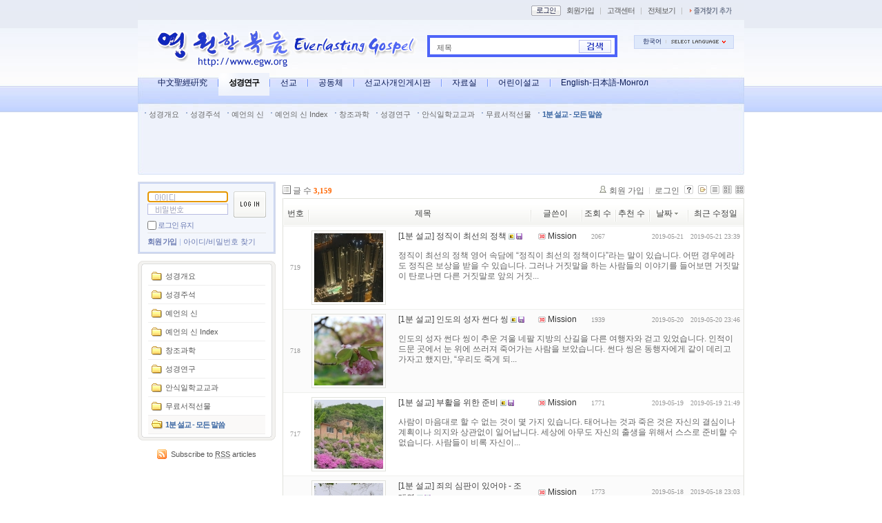

--- FILE ---
content_type: text/html; charset=UTF-8
request_url: http://www.egw.org/zboard/?amp;mid=EveryWord&amp;act=dispCommunicationMessages&mid=EveryWord&page=123&listStyle=webzine&sort_index=regdate&order_type=desc&ckattempt=1
body_size: 11085
content:
<!DOCTYPE html PUBLIC "-//W3C//DTD XHTML 1.0 Transitional//EN" "http://www.w3.org/TR/xhtml1/DTD/xhtml1-transitional.dtd">
<html lang="ko" xml:lang="ko" xmlns="http://www.w3.org/1999/xhtml">
<head>
    <meta http-equiv="Content-Type" content="text/html; charset=UTF-8" />
    <meta name="Generator" content="XpressEngine 1.4.1.1" />
    <meta name="module" content="board" />
    <meta name="module_skin" content="xe_board" />
    <meta name="layout" content="Webmini 사이트 레이아웃 (webmini_sub2)" />
        <meta name="layout_maker" content="backzzanggu (http://www.webmini.net)" />
        <meta http-equiv="imagetoolbar" content="no" />
    <title>1분 설교 - 모든 말씀</title>
    <link rel="stylesheet" href="./common/css/default.css" type="text/css" charset="UTF-8" media="all" />
    <link rel="stylesheet" href="./common/css/button.css" type="text/css" charset="UTF-8" media="all" />
    <link rel="stylesheet" href="./common/js/plugins/ui/jquery-ui.css" type="text/css" charset="UTF-8" media="all" />
    <link rel="stylesheet" href="./modules/board/skins/xe_board/css/common.css" type="text/css" charset="UTF-8" media="all" />
    <link rel="stylesheet" href="./modules/board/skins/xe_board/css/white.css" type="text/css" charset="UTF-8" media="all" />
    <link rel="stylesheet" href="./layouts/webmini_sub2/css/default.css" type="text/css" charset="UTF-8" media="all" />
    <link rel="stylesheet" href="./modules/editor/styles/default/style.css" type="text/css" charset="UTF-8" media="all" />
    <link rel="stylesheet" href="./widgets/login_info/skins/webmini2/css/default.css" type="text/css" charset="UTF-8" media="all" />
    <script type="text/javascript" src="./common/js/jquery.js"></script>
    <script type="text/javascript" src="./common/js/x.js"></script>
    <script type="text/javascript" src="./common/js/common.js"></script>
    <script type="text/javascript" src="./common/js/js_app.js"></script>
    <script type="text/javascript" src="./common/js/xml_handler.js"></script>
    <script type="text/javascript" src="./common/js/xml_js_filter.js"></script>
    <script type="text/javascript" src="./addons/captcha/captcha.min.js"></script>
    <script type="text/javascript" src="./files/cache/js_filter_compiled/f1b795cf070ced104770c82705341a6e.ko.compiled.js"></script>
    <script type="text/javascript" src="./modules/board/tpl/js/board.js"></script>
    <script type="text/javascript" src="./files/cache/js_filter_compiled/fbac68c4ba73eeb50a1427f0ce7bcd86.ko.compiled.js"></script>
    <script type="text/javascript" src="./files/cache/js_filter_compiled/47a16c0a864e68ee7fce32005fbce517.ko.compiled.js"></script>
    <script type="text/javascript" src="./addons/autolink/autolink.js"></script>
    <script type="text/javascript" src="./common/js/plugins/ui/jquery-ui.packed.js"></script>
    <script type="text/javascript" src="./common/js/plugins/ui/jquery.ui.datepicker-ko.js"></script>
    <script type="text/javascript" src="./addons/resize_image/js/resize_image.min.js"></script>
    <script type="text/javascript" src="./layouts/webmini_sub2/js/webmini.js"></script>
    <script type="text/javascript" src="./files/cache/js_filter_compiled/1d714c44d6ef2906ac4bf9bc95c8dfa0.ko.compiled.js"></script>
    <script type="text/javascript" src="./files/cache/js_filter_compiled/ec8e216fb68da7575bf59a3167ab51f9.ko.compiled.js"></script>
    <script type="text/javascript" src="./widgets/login_info/skins/webmini2/js/login.js"></script>

    <script type="text/javascript">//<![CDATA[
        var current_url = "http://www.egw.org/zboard/?amp;mid=EveryWord&amp;act=dispCommunicationMessages&mid=EveryWord&page=123&listStyle=webzine&sort_index=regdate&order_type=desc&ckattempt=1";
        var request_uri = "http://www.egw.org/zboard/";
        var current_mid = "EveryWord";
        var waiting_message = "서버에 요청중입니다. 잠시만 기다려주세요.";
        var ssl_actions = new Array();
        var default_url = "http://www.egw.org/zboard";
                        
    //]]></script>

    
<script type="text/javascript"> var captchaTargetAct = new Array("procBoardInsertDocument","procBoardInsertComment","procIssuetrackerInsertIssue","procIssuetrackerInsertHistory","procTextyleInsertComment"); </script>

<meta name="robots" content="index,follow" />

    <link rel="EditURI" type="application/rsd+xml" title="RSD" href="http://www.egw.org/zboard/EveryWord/api" />
<style type="text/css">
    body { background:#FFFFFF url(http://www.egw.org/zboard/http://www.egw.org/zboard/files/attach/images/3940/bg2.gif) repeat-x center top; }
</style>
</head>
<body>
    <!-- Header -->
        <!-- Header END -->
    <!-- Content -->
    ﻿<!-- js 파일 import -->

<!-- 레이아웃과 연동될 css 파일 import -->



<div id="bodyWrap">
	<div id="header">
		<h1><a href="http://www.egw.org"><img src="http://www.egw.org/zboard/files/attach/images/3940/egw6.gif" alt="webmini" border="0" class="iePngFix" /></a></h1>

		<div id="mini_gnb">
			<ul>
								<li><a href="http://www.egw.org/zboard/?amp;mid=EveryWord&amp;amp;act=dispCommunicationMessages&amp;mid=EveryWord&amp;page=123&amp;listStyle=webzine&amp;sort_index=regdate&amp;order_type=desc&amp;ckattempt=1&amp;act=dispMemberLoginForm"><img src="/zboard/layouts/webmini_sub2/images/default/btn_mini_login.gif" alt="로그인" title="로그인" class="bul" /></a></li>
												<li><a href="http://www.egw.org/zboard/?amp;mid=EveryWord&amp;amp;act=dispCommunicationMessages&amp;mid=EveryWord&amp;page=123&amp;listStyle=webzine&amp;sort_index=regdate&amp;order_type=desc&amp;ckattempt=1&amp;act=dispMemberSignUpForm" title="회원가입">회원가입</a></li>
				                <li class="bar">|</li>
				<li><a href="/customer" title="고객센터">고객센터</a></li>
                <li class="bar">|</li>
				<li><a href="/sitemap" title="전체보기">전체보기</a></li>
                <li class="bar">|</li>
				<li><a href="javascript:bookmarksite('영원한 복음', 'http://www.egw.org')"><img src="/zboard/layouts/webmini_sub2/images/default/bookmark.gif" alt="즐겨찾기 추가" title="즐겨찾기 추가" class="bul" /></a></li>
			</ul>

            <!-- 미니메뉴 -->
            <div id="minimenu1" onmouseover="divDisplay('1','true')" onmouseout="divDisplay('1','false')">
                <ul>
                    <li><a href="http://www.egw.org/zboard/?amp;mid=EveryWord&amp;amp;act=dispCommunicationMessages&amp;mid=EveryWord&amp;page=123&amp;listStyle=webzine&amp;sort_index=regdate&amp;order_type=desc&amp;ckattempt=1&amp;act=dispMemberInfo">회원정보</a></li>
                    <li><a href="http://www.egw.org/zboard/?amp;mid=EveryWord&amp;amp;act=dispCommunicationMessages&amp;mid=EveryWord&amp;page=123&amp;listStyle=webzine&amp;sort_index=regdate&amp;order_type=desc&amp;ckattempt=1&amp;act=dispMemberScrappedDocument">스크랩보기</a></li>
                    <li><a href="http://www.egw.org/zboard/?amp;mid=EveryWord&amp;amp;act=dispCommunicationMessages&amp;mid=EveryWord&amp;page=123&amp;listStyle=webzine&amp;sort_index=regdate&amp;order_type=desc&amp;ckattempt=1&amp;act=dispMemberSavedDocument">저장함</a></li>
                    <li><a href="http://www.egw.org/zboard/?amp;mid=EveryWord&amp;amp;act=dispCommunicationMessages&amp;mid=EveryWord&amp;page=123&amp;listStyle=webzine&amp;sort_index=regdate&amp;order_type=desc&amp;ckattempt=1&amp;act=dispMemberOwnDocument">작성글보기</a></li>
                    <li><a href="http://www.egw.org/zboard/?amp;mid=EveryWord&amp;amp;act=dispCommunicationMessages&amp;mid=EveryWord&amp;page=123&amp;listStyle=webzine&amp;sort_index=regdate&amp;order_type=desc&amp;ckattempt=1&amp;act=dispCommunicationFriend">친구보기</a></li>
                    <li><a href="http://www.egw.org/zboard/?amp;mid=EveryWord&amp;amp;act=dispCommunicationMessages&amp;mid=EveryWord&amp;page=123&amp;listStyle=webzine&amp;sort_index=regdate&amp;order_type=desc&amp;ckattempt=1&amp;act=dispCommunicationMessages">쪽지함</a></li>
                </ul>
            </div>
		</div>

		<div id="language">
			<strong title="ko">한국어</strong> <a href="#selectLang" onclick="showHide('selectLang');return false;"><img src="/zboard/layouts/webmini_sub2/images/default/buttonLang.gif" alt="Select Language" width="87" height="15" /></a>
			<ul id="selectLang">
								<li><a href="#" onclick="doChangeLangType('en');return false;">English</a></li>
								<li><a href="#" onclick="doChangeLangType('zh-CN');return false;">中文(中国)</a></li>
								<li><a href="#" onclick="doChangeLangType('jp');return false;">日本語</a></li>
								<li><a href="#" onclick="doChangeLangType('ru');return false;">Русский</a></li>
								<li><a href="#" onclick="doChangeLangType('zh-TW');return false;">中文(臺灣)</a></li>
								<li><a href="#" onclick="doChangeLangType('mn');return false;">Mongolian</a></li>
							</ul>
		</div>

		<!--GNB-->
		<ul id="gnb">
			<!-- main_menu 1차 시작 -->
						
			<li ><a href="/zboard/Chinese"  title="中文聖經硏究">中文聖經硏究</a></li>

												
			<li class="on"><a href="/zboard/BibleStudy1"  title="성경연구">성경연구</a></li>

						
			<li ><a href="/zboard/missionary2"  title="선교">선교</a></li>

						
			<li ><a href="/zboard/freeforum2"  title="공동체">공동체</a></li>

						
			<li ><a href="/zboard/Personal"  title="선교사개인게시판">선교사개인게시판</a></li>

						
			<li ><a href="/zboard/PDS"  title="자료실">자료실</a></li>

						
			<li ><a href="/zboard/children"  title="어린이설교">어린이설교</a></li>

						
			<li ><a href="/zboard/Japanese"  title="English-日本語-Монгол">English-日本語-Монгол</a></li>

						<!-- main_menu 1차 끝 -->
		</ul>
		

		<!--GNB2-->
		<ul id="gnb2">
			<!-- main_menu 2차 시작 -->
												<li >
			<a href="/zboard/introduction1"  title="성경개요">성경개요</a>
			</li>
																		<li >
			<a href="/zboard/BibleStudy1"  title="성경주석">성경주석</a>
			</li>
																		<li >
			<a href="/zboard/BibleStudy2"  title="예언의 신">예언의 신</a>
			</li>
																		<li >
			<a href="/zboard/BibleStudy3"  title="예언의 신 Index">예언의 신 Index</a>
			</li>
																		<li >
			<a href="/zboard/Creation"  title="창조과학">창조과학</a>
			</li>
																		<li >
			<a href="/zboard/study" onclick="window.open(this.href);return false;" title="성경연구">성경연구</a>
			</li>
																		<li >
			<a href="/zboard/SSLessons"  title="안식일학교교과">안식일학교교과</a>
			</li>
																		<li >
			<a href="/zboard/books"  title="무료서적선물">무료서적선물</a>
			</li>
																		<li 			class="on">
			<a href="/zboard/EveryWord"  title="1분 설교 - 모든 말씀">1분 설교 - 모든 말씀</a>
			</li>
											</ul>
		

		<form action="http://www.egw.org/zboard/" method="post" id="isSearch">
		<input type="hidden" name="mid" value="EveryWord" />
		<input type="hidden" name="act" value="IS" />

		<input name="search_target" type="radio" value="title" id="search_target" class="searchOrder" checked="checked" title="search option" />
		<label for="search_target" class="checked" id="search_target_label" onclick="showHide('selectOrder'); return false">제목</label>
		<ul id="selectOrder">
			<li>
			<input type="radio" name="search_target" value="title" id="search_target1" />
			<label for="search_target1" onclick="chkIsKind(1, '제목'); return false;" onmouseover="this.className='on'" onmouseout="this.style.background='none'">제목</label>
			</li>
			<li>
			<input type="radio" name="search_target" value="content" id="search_target2" />
			<label for="search_target2" onclick="chkIsKind(2, '내용'); return false;" onmouseover="this.className='on'" onmouseout="this.style.background='none'">내용</label>
			</li>
			<li>
			<input type="radio" name="search_target" value="title_content" id="search_target3" />
			<label for="search_target3" onclick="chkIsKind(3, '제목+내용'); return false;" onmouseover="this.className='on'" onmouseout="this.style.background='none'">제목+내용</label>
			</li>
			<li>
			<input type="radio" name="search_target" value="comment" id="search_target4" />
			<label for="search_target4" onclick="chkIsKind(4, '댓글'); return false;" onmouseover="this.className='on'" onmouseout="this.style.background='none'">댓글</label>
			</li>
			<li>
			<input type="radio" name="search_target" value="tag" id="search_target5" />
			<label for="search_target5" onclick="chkIsKind(5, '태그'); return false;" onmouseover="this.className='on'" onmouseout="this.style.background='none'">태그</label>
			</li>
		</ul>
		<input name="is_keyword" type="text" class="inputText" title="keyword" />
		<input type="image" src="/zboard/layouts/webmini_sub2/images/default/buttonSearch.gif" alt="검색" title="검색" class="submit" />
		</form>
	</div>
	<div id="contentBody">
		<div id="columnLeft">

			<!-- 로그인 위젯 -->
			<div style="overflow:hidden;"><div style="*zoom:1;padding:0px 0px 0px 0px !important; padding:none !important;">

<script type="text/javascript">
    var keep_signed_msg = "브라우저를 닫더라도 로그인이 계속 유지될 수 있습니다.\n\n로그인 유지 기능을 사용할 경우 다음 접속부터는 로그인을 하실 필요가 없습니다.\n\n단, 게임방, 학교 등 공공장소에서 이용 시 개인정보가 유출될 수 있으니 꼭 로그아웃을 해주세요.";
    xAddEventListener(window, "load", function(){ doFocusUserId("fo_login_widget"); });
</script>

<fieldset id="login" class="login_default">
<legend>로그인</legend>
<form action="./" method="get" onsubmit="return procFilter(this, widget_login)" id="fo_login_widget">

    <div class="idpwWrap">
        <div class="idpw">
            <input name="user_id" type="text" title="user id" onkeydown="clrImg(this)" onmousedown="clrImg(this)" style="background:#fff url(zboard/widgets/login_info/skins/webmini/images/default/login_id.gif) no-repeat 10px 3px;" />
            <input name="password" type="password" title="password" onkeydown="clrImg(this)" onmousedown="clrImg(this)" style="background:#fff url(zboard/widgets/login_info/skins/webmini/images/default/login_pass.gif) no-repeat 10px 3px;" />
        </div>
        <input type="image" src="/zboard/widgets/login_info/skins/webmini2/images/default/buttonLogin.gif" alt="login" title="login" class="login" />
    </div>
    <p class="save">
        <input type="checkbox" name="keep_signed" id="keepid" value="Y" onclick="return confirm(keep_signed_msg);" />
        <label for="keepid" title="로그인 유지" >로그인 유지</label>


            </p>
    <ul class="help">
        <li class="first-child"><a href="http://www.egw.org/zboard/?amp;mid=EveryWord&amp;amp;act=dispCommunicationMessages&amp;mid=EveryWord&amp;page=123&amp;listStyle=webzine&amp;sort_index=regdate&amp;order_type=desc&amp;ckattempt=1&amp;act=dispMemberSignUpForm" title="회원 가입">회원 가입</a></li>
        <li><a href="http://www.egw.org/zboard/?amp;mid=EveryWord&amp;amp;act=dispCommunicationMessages&amp;mid=EveryWord&amp;page=123&amp;listStyle=webzine&amp;sort_index=regdate&amp;order_type=desc&amp;ckattempt=1&amp;act=dispMemberFindAccount" title="아이디/비밀번호 찾기">아이디/비밀번호 찾기</a></li>
    </ul>
</form> 
</fieldset>

<!-- OpenID -->

<script type="text/javascript">
  xAddEventListener(window, "load", function(){ doFocusUserId("fo_login_widget"); });
</script>
</div></div>

			<!-- 왼쪽 2차 메뉴 -->
			<img src="/zboard/layouts/webmini_sub2/images/blank.gif" alt="" class="mask" />
						<div id="lnbWrap">
				<img src="/zboard/layouts/webmini_sub2/images/default/lnb_bg_t.gif" alt="" />
				<ol id="lnb">
															<li ><a href="/zboard/introduction1"  title="성경개요">성경개요</a>

					<!-- main_menu 3차 시작 -->
										</li>
															<li ><a href="/zboard/BibleStudy1"  title="성경주석">성경주석</a>

					<!-- main_menu 3차 시작 -->
										</li>
															<li ><a href="/zboard/BibleStudy2"  title="예언의 신">예언의 신</a>

					<!-- main_menu 3차 시작 -->
										</li>
															<li ><a href="/zboard/BibleStudy3"  title="예언의 신 Index">예언의 신 Index</a>

					<!-- main_menu 3차 시작 -->
										</li>
															<li ><a href="/zboard/Creation"  title="창조과학">창조과학</a>

					<!-- main_menu 3차 시작 -->
										</li>
															<li ><a href="/zboard/study" onclick="window.open(this.href);return false;" title="성경연구">성경연구</a>

					<!-- main_menu 3차 시작 -->
										</li>
															<li ><a href="/zboard/SSLessons"  title="안식일학교교과">안식일학교교과</a>

					<!-- main_menu 3차 시작 -->
										</li>
															<li ><a href="/zboard/books"  title="무료서적선물">무료서적선물</a>

					<!-- main_menu 3차 시작 -->
										</li>
															<li 					class="on"><a href="/zboard/EveryWord"  title="1분 설교 - 모든 말씀">1분 설교 - 모든 말씀</a>

					<!-- main_menu 3차 시작 -->
										</li>
														</ol>
				<img src="/zboard/layouts/webmini_sub2/images/default/lnb_bg_b.gif" alt="" />
			</div>
			
			<!-- RSS 아이콘 -->
			<div id="rsswrap">
				<a href="/rss" class="rss_icon">
				Subscribe to <abbr title="Really Simple Syndication">RSS</abbr> articles
				</a>
			</div>

		</div>
		<div id="columnRight">
			<!-- 컨텐츠 시작 -->
			
    
        
         
        
            
                        
                
    
    
<!-- 스킨의 제목/간단한 설명 출력 -->
    
<!-- 스킨의 상세 설명 -->
    
<!-- 게시판 정보 -->
    <div class="boardInformation">

        <!-- 게시물 수 -->
                <div class="articleNum">글 수 <strong>3,159</strong></div>
        
        <!-- 로그인 정보 -->
        <ul class="accountNavigation">

                    <li class="join"><a href="http://www.egw.org/zboard/?amp;mid=EveryWord&amp;amp;act=dispCommunicationMessages&amp;mid=EveryWord&amp;page=123&amp;listStyle=webzine&amp;sort_index=regdate&amp;order_type=desc&amp;ckattempt=1&amp;act=dispMemberSignUpForm">회원 가입</a></li>
            <li class="loginAndLogout"><a href="http://www.egw.org/zboard/?amp;mid=EveryWord&amp;amp;act=dispCommunicationMessages&amp;mid=EveryWord&amp;page=123&amp;listStyle=webzine&amp;sort_index=regdate&amp;order_type=desc&amp;ckattempt=1&amp;act=dispMemberLoginForm">로그인</a></li>
        
        
            <li class="skin_info"><a href="http://www.egw.org/zboard/?module=module&amp;act=dispModuleSkinInfo&amp;selected_module=board&amp;skin=xe_board" onclick="popopen(this.href,'skinInfo'); return false;"><img src="/zboard/modules/board/skins/xe_board/images/white/buttonHelp.gif" alt="Skin Info" width="13" height="13"/></a></li>

            <li class="tag_info"><a href="http://www.egw.org/zboard/?amp;mid=EveryWord&amp;amp;act=dispCommunicationMessages&amp;mid=EveryWord&amp;page=123&amp;listStyle=webzine&amp;sort_index=regdate&amp;order_type=desc&amp;ckattempt=1&amp;act=dispBoardTagList"><img src="/zboard/modules/board/skins/xe_board/images/white/iconAllTags.gif" alt="Tag list" width="13" height="13"/></a></li>

                        <li class="listType"><a href="http://www.egw.org/zboard/?amp;mid=EveryWord&amp;amp;act=dispCommunicationMessages&amp;mid=EveryWord&amp;page=123&amp;listStyle=list&amp;sort_index=regdate&amp;order_type=desc&amp;ckattempt=1"><img src="/zboard/modules/board/skins/xe_board/images/white/typeList.gif" border="0" width="13" height="13" alt="List" /></a></li>
            <li class="listType"><a href="http://www.egw.org/zboard/?amp;mid=EveryWord&amp;amp;act=dispCommunicationMessages&amp;mid=EveryWord&amp;page=123&amp;listStyle=webzine&amp;sort_index=regdate&amp;order_type=desc&amp;ckattempt=1"><img src="/zboard/modules/board/skins/xe_board/images/white/typeWebzine.gif" border="0" width="13" height="13" alt="Webzine" /></a></li>
            <li class="listType"><a href="http://www.egw.org/zboard/?amp;mid=EveryWord&amp;amp;act=dispCommunicationMessages&amp;mid=EveryWord&amp;page=123&amp;listStyle=gallery&amp;sort_index=regdate&amp;order_type=desc&amp;ckattempt=1"><img src="/zboard/modules/board/skins/xe_board/images/white/typeGallery.gif" border="0" width="13" height="13" alt="Gallery" /></a></li>
                    </ul>

    </div>


    
            <!-- 목록 출력 -->
    <form action="./" method="get">
                                
        <table cellspacing="0" summary="" class="boardList">
                <thead>
                        <tr>
                <th scope="col" class="num no_line"><div>번호</div></th>
                
                <th scope="col" colspan="2" class="title"><div>

                                        제목                                    </div></th>
                <th class="author" scope="col"><div>글쓴이</div></th>
                <th class="reading" scope="col"><div><a href="http://www.egw.org/zboard/?amp;mid=EveryWord&amp;amp;act=dispCommunicationMessages&amp;mid=EveryWord&amp;page=123&amp;listStyle=webzine&amp;sort_index=readed_count&amp;order_type=asc&amp;ckattempt=1">조회 수</a></div></th>
                <th class="recommend" scope="col"><div><a href="http://www.egw.org/zboard/?amp;mid=EveryWord&amp;amp;act=dispCommunicationMessages&amp;mid=EveryWord&amp;page=123&amp;listStyle=webzine&amp;sort_index=voted_count&amp;order_type=asc&amp;ckattempt=1">추천 수</a></div></th>
                <th scope="col" class="date"><div><a href="http://www.egw.org/zboard/?amp;mid=EveryWord&amp;amp;act=dispCommunicationMessages&amp;mid=EveryWord&amp;page=123&amp;listStyle=webzine&amp;sort_index=regdate&amp;order_type=asc&amp;ckattempt=1">날짜<img src="/zboard/modules/board/skins/xe_board/images/common/buttonDescending.gif" alt="" width="5" height="3" class="sort" /></a></div></th>
                <th scope="col" class="date"><div><a href="http://www.egw.org/zboard/?amp;mid=EveryWord&amp;amp;act=dispCommunicationMessages&amp;mid=EveryWord&amp;page=123&amp;listStyle=webzine&amp;sort_index=last_update&amp;order_type=asc&amp;ckattempt=1">최근 수정일</a></div></th>            </tr>
        </thead>
        
        <tbody>

                    
                            <tr class="bg1">

                    <td rowspan="2" class="num">719</td>
                    
                                        <td rowspan="2" class="thumb"><a href="http://www.egw.org/zboard/?amp;mid=EveryWord&amp;amp;act=dispCommunicationMessages&amp;mid=EveryWord&amp;page=123&amp;listStyle=webzine&amp;sort_index=regdate&amp;order_type=desc&amp;ckattempt=1&amp;document_srl=342810"><img src="http://www.egw.org/zboard/files/cache/thumbnails/810/342/100x100.crop.jpg" border="0" alt="" /></a></td>
                    <td class="webzineTitle">
                                            
                        <a href="http://www.egw.org/zboard/?amp;mid=EveryWord&amp;amp;act=dispCommunicationMessages&amp;mid=EveryWord&amp;page=123&amp;listStyle=webzine&amp;sort_index=regdate&amp;order_type=desc&amp;ckattempt=1&amp;document_srl=342810">[1분 설교] 정직이 최선의 정책</a>
                        
                        
                                                <img src="http://www.egw.org/zboard/modules/document/tpl/icons/image.gif" alt="image" title="image" style="margin-right:2px;" /><img src="http://www.egw.org/zboard/modules/document/tpl/icons/file.gif" alt="file" title="file" style="margin-right:2px;" />                    </td>
                    <td class="author"><div class="member_118"><img src="http://www.egw.org/zboard/modules/point/icons/default/30.gif" alt="[레벨:30]" title="포인트:91908point, 레벨:30/30" style="vertical-align:middle; margin-right:3px;" />Mission</div></td>                    <td class="reading">2067</td>                    <td class="recommend">&nbsp;</td>                    <td class="date">2019-05-21</td>                    <td class="date">2019-05-21 23:39</td>                </tr>
                                                                                                                                <tr class="bg1">
                    <td colspan="6" class="summary">
                                                <a href="http://www.egw.org/zboard/?amp;mid=EveryWord&amp;amp;act=dispCommunicationMessages&amp;mid=EveryWord&amp;page=123&amp;listStyle=webzine&amp;sort_index=regdate&amp;order_type=desc&amp;ckattempt=1&amp;document_srl=342810">정직이 최선의 정책
영어 속담에 “정직이 최선의 정책이다”라는 말이 있습니다. 어떤 경우에라도 정직은 보상을 받을 수 있습니다. 그러나 거짓말을 하는 사람들의 이야기를 들어보면 거짓말이 탄로나면 다른 거짓말로 앞의 거짓...</a>
                                                &nbsp;
                    </td>
                </tr>
                            <tr class="bg2">

                    <td rowspan="2" class="num">718</td>
                    
                                        <td rowspan="2" class="thumb"><a href="http://www.egw.org/zboard/?amp;mid=EveryWord&amp;amp;act=dispCommunicationMessages&amp;mid=EveryWord&amp;page=123&amp;listStyle=webzine&amp;sort_index=regdate&amp;order_type=desc&amp;ckattempt=1&amp;document_srl=342792"><img src="http://www.egw.org/zboard/files/cache/thumbnails/792/342/100x100.crop.jpg" border="0" alt="" /></a></td>
                    <td class="webzineTitle">
                                            
                        <a href="http://www.egw.org/zboard/?amp;mid=EveryWord&amp;amp;act=dispCommunicationMessages&amp;mid=EveryWord&amp;page=123&amp;listStyle=webzine&amp;sort_index=regdate&amp;order_type=desc&amp;ckattempt=1&amp;document_srl=342792">[1분 설교] 인도의 성자 썬다 씽</a>
                        
                        
                                                <img src="http://www.egw.org/zboard/modules/document/tpl/icons/image.gif" alt="image" title="image" style="margin-right:2px;" /><img src="http://www.egw.org/zboard/modules/document/tpl/icons/file.gif" alt="file" title="file" style="margin-right:2px;" />                    </td>
                    <td class="author"><div class="member_118"><img src="http://www.egw.org/zboard/modules/point/icons/default/30.gif" alt="[레벨:30]" title="포인트:91908point, 레벨:30/30" style="vertical-align:middle; margin-right:3px;" />Mission</div></td>                    <td class="reading">1939</td>                    <td class="recommend">&nbsp;</td>                    <td class="date">2019-05-20</td>                    <td class="date">2019-05-20 23:46</td>                </tr>
                                                                                                                                <tr class="bg2">
                    <td colspan="6" class="summary">
                                                <a href="http://www.egw.org/zboard/?amp;mid=EveryWord&amp;amp;act=dispCommunicationMessages&amp;mid=EveryWord&amp;page=123&amp;listStyle=webzine&amp;sort_index=regdate&amp;order_type=desc&amp;ckattempt=1&amp;document_srl=342792">인도의 성자 썬다 씽이 추운 겨울 네팔 지방의 산길을 다른 여행자와 걷고 있었습니다. 인적이 드문 곳에서 눈 위에 쓰러져 죽어가는 사람을 보았습니다. 썬다 씽은 동행자에게 같이 데리고 가자고 했지만, “우리도 죽게 되...</a>
                                                &nbsp;
                    </td>
                </tr>
                            <tr class="bg1">

                    <td rowspan="2" class="num">717</td>
                    
                                        <td rowspan="2" class="thumb"><a href="http://www.egw.org/zboard/?amp;mid=EveryWord&amp;amp;act=dispCommunicationMessages&amp;mid=EveryWord&amp;page=123&amp;listStyle=webzine&amp;sort_index=regdate&amp;order_type=desc&amp;ckattempt=1&amp;document_srl=342783"><img src="http://www.egw.org/zboard/files/cache/thumbnails/783/342/100x100.crop.jpg" border="0" alt="" /></a></td>
                    <td class="webzineTitle">
                                            
                        <a href="http://www.egw.org/zboard/?amp;mid=EveryWord&amp;amp;act=dispCommunicationMessages&amp;mid=EveryWord&amp;page=123&amp;listStyle=webzine&amp;sort_index=regdate&amp;order_type=desc&amp;ckattempt=1&amp;document_srl=342783">[1분 설교] 부활을 위한 준비</a>
                        
                        
                                                <img src="http://www.egw.org/zboard/modules/document/tpl/icons/image.gif" alt="image" title="image" style="margin-right:2px;" /><img src="http://www.egw.org/zboard/modules/document/tpl/icons/file.gif" alt="file" title="file" style="margin-right:2px;" />                    </td>
                    <td class="author"><div class="member_118"><img src="http://www.egw.org/zboard/modules/point/icons/default/30.gif" alt="[레벨:30]" title="포인트:91908point, 레벨:30/30" style="vertical-align:middle; margin-right:3px;" />Mission</div></td>                    <td class="reading">1771</td>                    <td class="recommend">&nbsp;</td>                    <td class="date">2019-05-19</td>                    <td class="date">2019-05-19 21:49</td>                </tr>
                                                                                                                                <tr class="bg1">
                    <td colspan="6" class="summary">
                                                <a href="http://www.egw.org/zboard/?amp;mid=EveryWord&amp;amp;act=dispCommunicationMessages&amp;mid=EveryWord&amp;page=123&amp;listStyle=webzine&amp;sort_index=regdate&amp;order_type=desc&amp;ckattempt=1&amp;document_srl=342783">사람이 마음대로 할 수 없는 것이 몇 가지 있습니다. 태어나는 것과 죽은 것은 자신의 결심이나 계획이나 의지와 상관없이 일어납니다. 세상에 아무도 자신의 출생을 위해서 스스로 준비할 수 없습니다. 사람들이 비록 자신이...</a>
                                                &nbsp;
                    </td>
                </tr>
                            <tr class="bg2">

                    <td rowspan="2" class="num">716</td>
                    
                                        <td rowspan="2" class="thumb"><a href="http://www.egw.org/zboard/?amp;mid=EveryWord&amp;amp;act=dispCommunicationMessages&amp;mid=EveryWord&amp;page=123&amp;listStyle=webzine&amp;sort_index=regdate&amp;order_type=desc&amp;ckattempt=1&amp;document_srl=342775"><img src="http://www.egw.org/zboard/files/cache/thumbnails/775/342/100x100.crop.jpg" border="0" alt="" /></a></td>
                    <td class="webzineTitle">
                                            
                        <a href="http://www.egw.org/zboard/?amp;mid=EveryWord&amp;amp;act=dispCommunicationMessages&amp;mid=EveryWord&amp;page=123&amp;listStyle=webzine&amp;sort_index=regdate&amp;order_type=desc&amp;ckattempt=1&amp;document_srl=342775">[1분 설교] 죄의 심판이 있어야 - 조대연</a>
                        
                        
                                                <img src="http://www.egw.org/zboard/modules/document/tpl/icons/image.gif" alt="image" title="image" style="margin-right:2px;" /><img src="http://www.egw.org/zboard/modules/document/tpl/icons/file.gif" alt="file" title="file" style="margin-right:2px;" />                    </td>
                    <td class="author"><div class="member_118"><img src="http://www.egw.org/zboard/modules/point/icons/default/30.gif" alt="[레벨:30]" title="포인트:91908point, 레벨:30/30" style="vertical-align:middle; margin-right:3px;" />Mission</div></td>                    <td class="reading">1773</td>                    <td class="recommend">&nbsp;</td>                    <td class="date">2019-05-18</td>                    <td class="date">2019-05-18 23:03</td>                </tr>
                                                                                                                                <tr class="bg2">
                    <td colspan="6" class="summary">
                                                <a href="http://www.egw.org/zboard/?amp;mid=EveryWord&amp;amp;act=dispCommunicationMessages&amp;mid=EveryWord&amp;page=123&amp;listStyle=webzine&amp;sort_index=regdate&amp;order_type=desc&amp;ckattempt=1&amp;document_srl=342775">팟빵 1분설교듣기: http://file.ssenhosting.com/data1/steward7/190519.mp3 팟빵 1분설교목록: http://www.podbbang.com/ch/13937</a>
                                                &nbsp;
                    </td>
                </tr>
                            <tr class="bg1">

                    <td rowspan="2" class="num">715</td>
                    
                                        <td rowspan="2" class="thumb"><a href="http://www.egw.org/zboard/?amp;mid=EveryWord&amp;amp;act=dispCommunicationMessages&amp;mid=EveryWord&amp;page=123&amp;listStyle=webzine&amp;sort_index=regdate&amp;order_type=desc&amp;ckattempt=1&amp;document_srl=342770"><img src="http://www.egw.org/zboard/files/cache/thumbnails/770/342/100x100.crop.jpg" border="0" alt="" /></a></td>
                    <td class="webzineTitle">
                                            
                        <a href="http://www.egw.org/zboard/?amp;mid=EveryWord&amp;amp;act=dispCommunicationMessages&amp;mid=EveryWord&amp;page=123&amp;listStyle=webzine&amp;sort_index=regdate&amp;order_type=desc&amp;ckattempt=1&amp;document_srl=342770">[1분 설교] 말을 해야 할 때</a>
                        
                        
                                                <img src="http://www.egw.org/zboard/modules/document/tpl/icons/image.gif" alt="image" title="image" style="margin-right:2px;" /><img src="http://www.egw.org/zboard/modules/document/tpl/icons/file.gif" alt="file" title="file" style="margin-right:2px;" />                    </td>
                    <td class="author"><div class="member_118"><img src="http://www.egw.org/zboard/modules/point/icons/default/30.gif" alt="[레벨:30]" title="포인트:91908point, 레벨:30/30" style="vertical-align:middle; margin-right:3px;" />Mission</div></td>                    <td class="reading">1957</td>                    <td class="recommend">&nbsp;</td>                    <td class="date">2019-05-17</td>                    <td class="date">2019-05-19 21:32</td>                </tr>
                                                                                                                                <tr class="bg1">
                    <td colspan="6" class="summary">
                                                <a href="http://www.egw.org/zboard/?amp;mid=EveryWord&amp;amp;act=dispCommunicationMessages&amp;mid=EveryWord&amp;page=123&amp;listStyle=webzine&amp;sort_index=regdate&amp;order_type=desc&amp;ckattempt=1&amp;document_srl=342770">성공한 사업가가 어머니를 위해 특별한 선물을 사드리고 싶었습니다. 마침 새를 파는 곳을 지나며 춤추며 노래하는 앵무새를 보고는 가격을 물었습니다. 한 마리에 500만원, 두 마리를 사서 어머니에게 보내드리고 새가 어떠냐고...</a>
                                                &nbsp;
                    </td>
                </tr>
                            <tr class="bg2">

                    <td rowspan="2" class="num">714</td>
                    
                                        <td rowspan="2" class="thumb"><a href="http://www.egw.org/zboard/?amp;mid=EveryWord&amp;amp;act=dispCommunicationMessages&amp;mid=EveryWord&amp;page=123&amp;listStyle=webzine&amp;sort_index=regdate&amp;order_type=desc&amp;ckattempt=1&amp;document_srl=342756"><img src="http://www.egw.org/zboard/files/cache/thumbnails/756/342/100x100.crop.jpg" border="0" alt="" /></a></td>
                    <td class="webzineTitle">
                                            
                        <a href="http://www.egw.org/zboard/?amp;mid=EveryWord&amp;amp;act=dispCommunicationMessages&amp;mid=EveryWord&amp;page=123&amp;listStyle=webzine&amp;sort_index=regdate&amp;order_type=desc&amp;ckattempt=1&amp;document_srl=342756">[1분 설교] 눈동자처럼 지켜야 하는 것</a>
                        
                        
                                                <img src="http://www.egw.org/zboard/modules/document/tpl/icons/image.gif" alt="image" title="image" style="margin-right:2px;" /><img src="http://www.egw.org/zboard/modules/document/tpl/icons/file.gif" alt="file" title="file" style="margin-right:2px;" />                    </td>
                    <td class="author"><div class="member_118"><img src="http://www.egw.org/zboard/modules/point/icons/default/30.gif" alt="[레벨:30]" title="포인트:91908point, 레벨:30/30" style="vertical-align:middle; margin-right:3px;" />Mission</div></td>                    <td class="reading">2081</td>                    <td class="recommend">&nbsp;</td>                    <td class="date">2019-05-16</td>                    <td class="date">2019-05-16 21:17</td>                </tr>
                                                                                                                                <tr class="bg2">
                    <td colspan="6" class="summary">
                                                <a href="http://www.egw.org/zboard/?amp;mid=EveryWord&amp;amp;act=dispCommunicationMessages&amp;mid=EveryWord&amp;page=123&amp;listStyle=webzine&amp;sort_index=regdate&amp;order_type=desc&amp;ckattempt=1&amp;document_srl=342756">예전에 일선교회에서 성도님들을 섬길 때 교우님들의 전화번호를 거의 모두 다 외웠습니다. 지금은 가족의 전화번호도 다 외우지 못합니다. 그때보다 머리가 나빠져서가 아니라 거의 모든 정보를 스마트폰에 저항해두고 사용하기 ...</a>
                                                &nbsp;
                    </td>
                </tr>
                            <tr class="bg1">

                    <td rowspan="2" class="num">713</td>
                    
                                        <td rowspan="2" class="thumb"><a href="http://www.egw.org/zboard/?amp;mid=EveryWord&amp;amp;act=dispCommunicationMessages&amp;mid=EveryWord&amp;page=123&amp;listStyle=webzine&amp;sort_index=regdate&amp;order_type=desc&amp;ckattempt=1&amp;document_srl=342736"><img src="http://www.egw.org/zboard/files/cache/thumbnails/736/342/100x100.crop.jpg" border="0" alt="" /></a></td>
                    <td class="webzineTitle">
                                            
                        <a href="http://www.egw.org/zboard/?amp;mid=EveryWord&amp;amp;act=dispCommunicationMessages&amp;mid=EveryWord&amp;page=123&amp;listStyle=webzine&amp;sort_index=regdate&amp;order_type=desc&amp;ckattempt=1&amp;document_srl=342736">[1분 설교] 지식의 근원</a>
                        
                        
                                                <img src="http://www.egw.org/zboard/modules/document/tpl/icons/image.gif" alt="image" title="image" style="margin-right:2px;" /><img src="http://www.egw.org/zboard/modules/document/tpl/icons/file.gif" alt="file" title="file" style="margin-right:2px;" />                    </td>
                    <td class="author"><div class="member_118"><img src="http://www.egw.org/zboard/modules/point/icons/default/30.gif" alt="[레벨:30]" title="포인트:91908point, 레벨:30/30" style="vertical-align:middle; margin-right:3px;" />Mission</div></td>                    <td class="reading">1928</td>                    <td class="recommend">&nbsp;</td>                    <td class="date">2019-05-15</td>                    <td class="date">2019-05-16 21:11</td>                </tr>
                                                                                                                                <tr class="bg1">
                    <td colspan="6" class="summary">
                                                <a href="http://www.egw.org/zboard/?amp;mid=EveryWord&amp;amp;act=dispCommunicationMessages&amp;mid=EveryWord&amp;page=123&amp;listStyle=webzine&amp;sort_index=regdate&amp;order_type=desc&amp;ckattempt=1&amp;document_srl=342736">어려서 저의 취미는 국어사전을 읽는 것이었습니다. 백과사전이 있었으면 좋았겠지만 국어사전을 읽는 것만으로도 지식을 넓히는 기쁨을 더해주었습니다. 요즘은 백과사전의 자리를 인터넷이 차지하고 있습니다. 무엇이든 인터넷을 ...</a>
                                                &nbsp;
                    </td>
                </tr>
                            <tr class="bg2">

                    <td rowspan="2" class="num">712</td>
                    
                                        <td rowspan="2" class="thumb"><a href="http://www.egw.org/zboard/?amp;mid=EveryWord&amp;amp;act=dispCommunicationMessages&amp;mid=EveryWord&amp;page=123&amp;listStyle=webzine&amp;sort_index=regdate&amp;order_type=desc&amp;ckattempt=1&amp;document_srl=342732"><img src="http://www.egw.org/zboard/files/cache/thumbnails/732/342/100x100.crop.jpg" border="0" alt="" /></a></td>
                    <td class="webzineTitle">
                                            
                        <a href="http://www.egw.org/zboard/?amp;mid=EveryWord&amp;amp;act=dispCommunicationMessages&amp;mid=EveryWord&amp;page=123&amp;listStyle=webzine&amp;sort_index=regdate&amp;order_type=desc&amp;ckattempt=1&amp;document_srl=342732">[1분 설교] 안전하게 목적지까지</a>
                        
                        
                                                <img src="http://www.egw.org/zboard/modules/document/tpl/icons/image.gif" alt="image" title="image" style="margin-right:2px;" /><img src="http://www.egw.org/zboard/modules/document/tpl/icons/file.gif" alt="file" title="file" style="margin-right:2px;" />                    </td>
                    <td class="author"><div class="member_118"><img src="http://www.egw.org/zboard/modules/point/icons/default/30.gif" alt="[레벨:30]" title="포인트:91908point, 레벨:30/30" style="vertical-align:middle; margin-right:3px;" />Mission</div></td>                    <td class="reading">2100</td>                    <td class="recommend">&nbsp;</td>                    <td class="date">2019-05-14</td>                    <td class="date">2019-05-14 18:56</td>                </tr>
                                                                                                                                <tr class="bg2">
                    <td colspan="6" class="summary">
                                                <a href="http://www.egw.org/zboard/?amp;mid=EveryWord&amp;amp;act=dispCommunicationMessages&amp;mid=EveryWord&amp;page=123&amp;listStyle=webzine&amp;sort_index=regdate&amp;order_type=desc&amp;ckattempt=1&amp;document_srl=342732">대부분의 다른 남자들처럼 저도 세 여자의 말을 듣고 살아왔습니다. 어려서는 어머니의 말씀을 듣고 살다가 자라서 결혼한 후에 아내의 말대로 하면 거의 틀림이 없습니다. 세 번째 여자는 누구일까요? 처음 찾아가는 모르는 ...</a>
                                                &nbsp;
                    </td>
                </tr>
                            <tr class="bg1">

                    <td rowspan="2" class="num">711</td>
                    
                                        <td rowspan="2" class="thumb"><a href="http://www.egw.org/zboard/?amp;mid=EveryWord&amp;amp;act=dispCommunicationMessages&amp;mid=EveryWord&amp;page=123&amp;listStyle=webzine&amp;sort_index=regdate&amp;order_type=desc&amp;ckattempt=1&amp;document_srl=342719"><img src="http://www.egw.org/zboard/files/cache/thumbnails/719/342/100x100.crop.jpg" border="0" alt="" /></a></td>
                    <td class="webzineTitle">
                                            
                        <a href="http://www.egw.org/zboard/?amp;mid=EveryWord&amp;amp;act=dispCommunicationMessages&amp;mid=EveryWord&amp;page=123&amp;listStyle=webzine&amp;sort_index=regdate&amp;order_type=desc&amp;ckattempt=1&amp;document_srl=342719">[1분 설교] 쇠스랑과 삼지창</a>
                        
                        
                                                <img src="http://www.egw.org/zboard/modules/document/tpl/icons/image.gif" alt="image" title="image" style="margin-right:2px;" /><img src="http://www.egw.org/zboard/modules/document/tpl/icons/file.gif" alt="file" title="file" style="margin-right:2px;" />                    </td>
                    <td class="author"><div class="member_118"><img src="http://www.egw.org/zboard/modules/point/icons/default/30.gif" alt="[레벨:30]" title="포인트:91908point, 레벨:30/30" style="vertical-align:middle; margin-right:3px;" />Mission</div></td>                    <td class="reading">2336</td>                    <td class="recommend">&nbsp;</td>                    <td class="date">2019-05-13</td>                    <td class="date">2019-05-13 18:10</td>                </tr>
                                                                                                                                <tr class="bg1">
                    <td colspan="6" class="summary">
                                                <a href="http://www.egw.org/zboard/?amp;mid=EveryWord&amp;amp;act=dispCommunicationMessages&amp;mid=EveryWord&amp;page=123&amp;listStyle=webzine&amp;sort_index=regdate&amp;order_type=desc&amp;ckattempt=1&amp;document_srl=342719">농기구 중에 쇠스랑은 갈퀴처럼 긁어서 모으는데 사용하며, 삼지창은 찍어서 던질 때 사용합니다. 성경을 읽을 때 마음 가운데 쇠스랑이나 삼지창을 품고 성경을 읽는 분들이 있습니다. 삼지창을 품은 사람은 무슨 경고나 책망...</a>
                                                &nbsp;
                    </td>
                </tr>
                            <tr class="bg2">

                    <td rowspan="2" class="num">710</td>
                    
                                        <td rowspan="2" class="thumb"><a href="http://www.egw.org/zboard/?amp;mid=EveryWord&amp;amp;act=dispCommunicationMessages&amp;mid=EveryWord&amp;page=123&amp;listStyle=webzine&amp;sort_index=regdate&amp;order_type=desc&amp;ckattempt=1&amp;document_srl=342696"><img src="http://www.egw.org/zboard/files/cache/thumbnails/696/342/100x100.crop.jpg" border="0" alt="" /></a></td>
                    <td class="webzineTitle">
                                            
                        <a href="http://www.egw.org/zboard/?amp;mid=EveryWord&amp;amp;act=dispCommunicationMessages&amp;mid=EveryWord&amp;page=123&amp;listStyle=webzine&amp;sort_index=regdate&amp;order_type=desc&amp;ckattempt=1&amp;document_srl=342696">[1분 설교] 24시간 대기</a>
                        
                        
                                                <img src="http://www.egw.org/zboard/modules/document/tpl/icons/image.gif" alt="image" title="image" style="margin-right:2px;" /><img src="http://www.egw.org/zboard/modules/document/tpl/icons/file.gif" alt="file" title="file" style="margin-right:2px;" />                    </td>
                    <td class="author"><div class="member_118"><img src="http://www.egw.org/zboard/modules/point/icons/default/30.gif" alt="[레벨:30]" title="포인트:91908point, 레벨:30/30" style="vertical-align:middle; margin-right:3px;" />Mission</div></td>                    <td class="reading">1487</td>                    <td class="recommend">&nbsp;</td>                    <td class="date">2019-05-12</td>                    <td class="date">2019-05-12 22:58</td>                </tr>
                                                                                                                                <tr class="bg2">
                    <td colspan="6" class="summary">
                                                <a href="http://www.egw.org/zboard/?amp;mid=EveryWord&amp;amp;act=dispCommunicationMessages&amp;mid=EveryWord&amp;page=123&amp;listStyle=webzine&amp;sort_index=regdate&amp;order_type=desc&amp;ckattempt=1&amp;document_srl=342696">살다 보면 예기치 않은 일들이 서비스를 받기 힘든 시간에 일어납니다. 별탈없이 잘 사용하던 인터넷이 영상회의를 하기 위해 약속된 시간에 문제가 생깁니다. 중요한 이메일을 보내야 하는 순간에 사무실의 인터넷 서버가 멈춥...</a>
                                                &nbsp;
                    </td>
                </tr>
                            <tr class="bg1">

                    <td rowspan="2" class="num">709</td>
                    
                                        <td rowspan="2" class="thumb"><a href="http://www.egw.org/zboard/?amp;mid=EveryWord&amp;amp;act=dispCommunicationMessages&amp;mid=EveryWord&amp;page=123&amp;listStyle=webzine&amp;sort_index=regdate&amp;order_type=desc&amp;ckattempt=1&amp;document_srl=342685"><img src="http://www.egw.org/zboard/files/cache/thumbnails/685/342/100x100.crop.jpg" border="0" alt="" /></a></td>
                    <td class="webzineTitle">
                                            
                        <a href="http://www.egw.org/zboard/?amp;mid=EveryWord&amp;amp;act=dispCommunicationMessages&amp;mid=EveryWord&amp;page=123&amp;listStyle=webzine&amp;sort_index=regdate&amp;order_type=desc&amp;ckattempt=1&amp;document_srl=342685">[1분 설교] 마지막 소원</a>
                        
                        
                                                <img src="http://www.egw.org/zboard/modules/document/tpl/icons/image.gif" alt="image" title="image" style="margin-right:2px;" /><img src="http://www.egw.org/zboard/modules/document/tpl/icons/file.gif" alt="file" title="file" style="margin-right:2px;" />                    </td>
                    <td class="author"><div class="member_118"><img src="http://www.egw.org/zboard/modules/point/icons/default/30.gif" alt="[레벨:30]" title="포인트:91908point, 레벨:30/30" style="vertical-align:middle; margin-right:3px;" />Mission</div></td>                    <td class="reading">1353</td>                    <td class="recommend">&nbsp;</td>                    <td class="date">2019-05-12</td>                    <td class="date">2019-05-12 00:40</td>                </tr>
                                                                                                                                <tr class="bg1">
                    <td colspan="6" class="summary">
                                                <a href="http://www.egw.org/zboard/?amp;mid=EveryWord&amp;amp;act=dispCommunicationMessages&amp;mid=EveryWord&amp;page=123&amp;listStyle=webzine&amp;sort_index=regdate&amp;order_type=desc&amp;ckattempt=1&amp;document_srl=342685">불치병을 앓고 있던 대니얼 플릿우드는 죽기 전에 소원이 있었습니다. 개봉을 앞두고 있는 스타워즈를 보는 것이었습니다. 트위터와 페이스북을 통해 미국 전역에 소식이 퍼졌고, 이 영화의 배역을 맡았던 배우들도 그의 소원을...</a>
                                                &nbsp;
                    </td>
                </tr>
                            <tr class="bg2">

                    <td rowspan="2" class="num">708</td>
                    
                                        <td rowspan="2" class="thumb"><a href="http://www.egw.org/zboard/?amp;mid=EveryWord&amp;amp;act=dispCommunicationMessages&amp;mid=EveryWord&amp;page=123&amp;listStyle=webzine&amp;sort_index=regdate&amp;order_type=desc&amp;ckattempt=1&amp;document_srl=342678"><img src="http://www.egw.org/zboard/files/cache/thumbnails/678/342/100x100.crop.jpg" border="0" alt="" /></a></td>
                    <td class="webzineTitle">
                                            
                        <a href="http://www.egw.org/zboard/?amp;mid=EveryWord&amp;amp;act=dispCommunicationMessages&amp;mid=EveryWord&amp;page=123&amp;listStyle=webzine&amp;sort_index=regdate&amp;order_type=desc&amp;ckattempt=1&amp;document_srl=342678">[1분 설교] 지성을 사용하여</a>
                        
                        
                                                <img src="http://www.egw.org/zboard/modules/document/tpl/icons/image.gif" alt="image" title="image" style="margin-right:2px;" /><img src="http://www.egw.org/zboard/modules/document/tpl/icons/file.gif" alt="file" title="file" style="margin-right:2px;" />                    </td>
                    <td class="author"><div class="member_118"><img src="http://www.egw.org/zboard/modules/point/icons/default/30.gif" alt="[레벨:30]" title="포인트:91908point, 레벨:30/30" style="vertical-align:middle; margin-right:3px;" />Mission</div></td>                    <td class="reading">1950</td>                    <td class="recommend">&nbsp;</td>                    <td class="date">2019-05-10</td>                    <td class="date">2019-05-10 23:50</td>                </tr>
                                                                                                                                <tr class="bg2">
                    <td colspan="6" class="summary">
                                                <a href="http://www.egw.org/zboard/?amp;mid=EveryWord&amp;amp;act=dispCommunicationMessages&amp;mid=EveryWord&amp;page=123&amp;listStyle=webzine&amp;sort_index=regdate&amp;order_type=desc&amp;ckattempt=1&amp;document_srl=342678">성경을 읽을 때, 창세기부터 계시록까지 통독하는 분들이 있는가 하면, 성경을 펴서 처음에 보이는 그대로 하성경을 읽을 때, 창세기부터 계시록까지 통독하는 분들이 있는가 하면, 성경을 펴서 처음에 보이는 그대로 하겠다는 ...</a>
                                                &nbsp;
                    </td>
                </tr>
                            <tr class="bg1">

                    <td rowspan="2" class="num">707</td>
                    
                                        <td rowspan="2" class="thumb"><a href="http://www.egw.org/zboard/?amp;mid=EveryWord&amp;amp;act=dispCommunicationMessages&amp;mid=EveryWord&amp;page=123&amp;listStyle=webzine&amp;sort_index=regdate&amp;order_type=desc&amp;ckattempt=1&amp;document_srl=342661"><img src="http://www.egw.org/zboard/files/cache/thumbnails/661/342/100x100.crop.jpg" border="0" alt="" /></a></td>
                    <td class="webzineTitle">
                                            
                        <a href="http://www.egw.org/zboard/?amp;mid=EveryWord&amp;amp;act=dispCommunicationMessages&amp;mid=EveryWord&amp;page=123&amp;listStyle=webzine&amp;sort_index=regdate&amp;order_type=desc&amp;ckattempt=1&amp;document_srl=342661">[1분 설교] 매사마골(買死馬骨)</a>
                        
                        
                                                <img src="http://www.egw.org/zboard/modules/document/tpl/icons/image.gif" alt="image" title="image" style="margin-right:2px;" /><img src="http://www.egw.org/zboard/modules/document/tpl/icons/file.gif" alt="file" title="file" style="margin-right:2px;" />                    </td>
                    <td class="author"><div class="member_118"><img src="http://www.egw.org/zboard/modules/point/icons/default/30.gif" alt="[레벨:30]" title="포인트:91908point, 레벨:30/30" style="vertical-align:middle; margin-right:3px;" />Mission</div></td>                    <td class="reading">9096</td>                    <td class="recommend">&nbsp;</td>                    <td class="date">2019-05-09</td>                    <td class="date">2019-05-09 19:58</td>                </tr>
                                                                                                                                <tr class="bg1">
                    <td colspan="6" class="summary">
                                                <a href="http://www.egw.org/zboard/?amp;mid=EveryWord&amp;amp;act=dispCommunicationMessages&amp;mid=EveryWord&amp;page=123&amp;listStyle=webzine&amp;sort_index=regdate&amp;order_type=desc&amp;ckattempt=1&amp;document_srl=342661">매사마골이란 사자성어는 죽은 말의 뼈를 샀다는 뜻입니다. 인재를 찾는 연(燕)나라의 소왕(昭王)에게 곽외(郭隗)가 들려준 이야기입니다. 어떤 왕이 천리마를 구해 오라며 신하에게 천금을 주었습니다. 석 달 후에 천리마가 아닌 ...</a>
                                                &nbsp;
                    </td>
                </tr>
                            <tr class="bg2">

                    <td rowspan="2" class="num">706</td>
                    
                                        <td rowspan="2" class="thumb"><a href="http://www.egw.org/zboard/?amp;mid=EveryWord&amp;amp;act=dispCommunicationMessages&amp;mid=EveryWord&amp;page=123&amp;listStyle=webzine&amp;sort_index=regdate&amp;order_type=desc&amp;ckattempt=1&amp;document_srl=342646"><img src="http://www.egw.org/zboard/files/cache/thumbnails/646/342/100x100.crop.jpg" border="0" alt="" /></a></td>
                    <td class="webzineTitle">
                                            
                        <a href="http://www.egw.org/zboard/?amp;mid=EveryWord&amp;amp;act=dispCommunicationMessages&amp;mid=EveryWord&amp;page=123&amp;listStyle=webzine&amp;sort_index=regdate&amp;order_type=desc&amp;ckattempt=1&amp;document_srl=342646">[1분 설교] 안전한 투자</a>
                        
                        
                                                <img src="http://www.egw.org/zboard/modules/document/tpl/icons/image.gif" alt="image" title="image" style="margin-right:2px;" /><img src="http://www.egw.org/zboard/modules/document/tpl/icons/file.gif" alt="file" title="file" style="margin-right:2px;" />                    </td>
                    <td class="author"><div class="member_118"><img src="http://www.egw.org/zboard/modules/point/icons/default/30.gif" alt="[레벨:30]" title="포인트:91908point, 레벨:30/30" style="vertical-align:middle; margin-right:3px;" />Mission</div></td>                    <td class="reading">1677</td>                    <td class="recommend">&nbsp;</td>                    <td class="date">2019-05-08</td>                    <td class="date">2019-05-08 23:43</td>                </tr>
                                                                                                                                <tr class="bg2">
                    <td colspan="6" class="summary">
                                                <a href="http://www.egw.org/zboard/?amp;mid=EveryWord&amp;amp;act=dispCommunicationMessages&amp;mid=EveryWord&amp;page=123&amp;listStyle=webzine&amp;sort_index=regdate&amp;order_type=desc&amp;ckattempt=1&amp;document_srl=342646">재산을 불리는 방법 가운데 하나는 투자입니다. 어떤 분들은 주식을 사기도 하고 어떤 분들은 부동산에 투자를 하기도 합니다. 제가 아는 어떤 분은 화폐를 수집하여 사고팔거나 투자를 목적으로 미술품을 소장하는 분들도 있습...</a>
                                                &nbsp;
                    </td>
                </tr>
                            <tr class="bg1">

                    <td rowspan="2" class="num">705</td>
                    
                                        <td rowspan="2" class="thumb"><a href="http://www.egw.org/zboard/?amp;mid=EveryWord&amp;amp;act=dispCommunicationMessages&amp;mid=EveryWord&amp;page=123&amp;listStyle=webzine&amp;sort_index=regdate&amp;order_type=desc&amp;ckattempt=1&amp;document_srl=342639"><img src="http://www.egw.org/zboard/files/cache/thumbnails/639/342/100x100.crop.jpg" border="0" alt="" /></a></td>
                    <td class="webzineTitle">
                                            
                        <a href="http://www.egw.org/zboard/?amp;mid=EveryWord&amp;amp;act=dispCommunicationMessages&amp;mid=EveryWord&amp;page=123&amp;listStyle=webzine&amp;sort_index=regdate&amp;order_type=desc&amp;ckattempt=1&amp;document_srl=342639">[1분 설교] 구원에 이르는 지혜</a>
                        
                        
                                                <img src="http://www.egw.org/zboard/modules/document/tpl/icons/image.gif" alt="image" title="image" style="margin-right:2px;" /><img src="http://www.egw.org/zboard/modules/document/tpl/icons/file.gif" alt="file" title="file" style="margin-right:2px;" />                    </td>
                    <td class="author"><div class="member_118"><img src="http://www.egw.org/zboard/modules/point/icons/default/30.gif" alt="[레벨:30]" title="포인트:91908point, 레벨:30/30" style="vertical-align:middle; margin-right:3px;" />Mission</div></td>                    <td class="reading">1436</td>                    <td class="recommend">&nbsp;</td>                    <td class="date">2019-05-07</td>                    <td class="date">2019-05-07 22:09</td>                </tr>
                                                                                                                                <tr class="bg1">
                    <td colspan="6" class="summary">
                                                <a href="http://www.egw.org/zboard/?amp;mid=EveryWord&amp;amp;act=dispCommunicationMessages&amp;mid=EveryWord&amp;page=123&amp;listStyle=webzine&amp;sort_index=regdate&amp;order_type=desc&amp;ckattempt=1&amp;document_srl=342639">어버이날에 즐겨부르는 어머니 마음은 국문학자 양주동이 쓴 시에 이홍렬이 곡을 붙인 노래입니다. 학생들 사이에 연애가 금지되었던 시절, 양주동이 여학생 기숙사에 편지를 보냈지만 사감의 검열에 걸려 연애편지는 전달되지 않...</a>
                                                &nbsp;
                    </td>
                </tr>
                            <tr class="bg2">

                    <td rowspan="2" class="num">704</td>
                    
                                        <td rowspan="2" class="thumb"><a href="http://www.egw.org/zboard/?amp;mid=EveryWord&amp;amp;act=dispCommunicationMessages&amp;mid=EveryWord&amp;page=123&amp;listStyle=webzine&amp;sort_index=regdate&amp;order_type=desc&amp;ckattempt=1&amp;document_srl=342631"><img src="http://www.egw.org/zboard/files/cache/thumbnails/631/342/100x100.crop.jpg" border="0" alt="" /></a></td>
                    <td class="webzineTitle">
                                            
                        <a href="http://www.egw.org/zboard/?amp;mid=EveryWord&amp;amp;act=dispCommunicationMessages&amp;mid=EveryWord&amp;page=123&amp;listStyle=webzine&amp;sort_index=regdate&amp;order_type=desc&amp;ckattempt=1&amp;document_srl=342631">[1분 설교] 매일 일어나는 기적</a>
                        
                        
                                                <img src="http://www.egw.org/zboard/modules/document/tpl/icons/image.gif" alt="image" title="image" style="margin-right:2px;" /><img src="http://www.egw.org/zboard/modules/document/tpl/icons/file.gif" alt="file" title="file" style="margin-right:2px;" />                    </td>
                    <td class="author"><div class="member_118"><img src="http://www.egw.org/zboard/modules/point/icons/default/30.gif" alt="[레벨:30]" title="포인트:91908point, 레벨:30/30" style="vertical-align:middle; margin-right:3px;" />Mission</div></td>                    <td class="reading">1908</td>                    <td class="recommend">&nbsp;</td>                    <td class="date">2019-05-07</td>                    <td class="date">2019-05-07 00:44</td>                </tr>
                                                                                                                                <tr class="bg2">
                    <td colspan="6" class="summary">
                                                <a href="http://www.egw.org/zboard/?amp;mid=EveryWord&amp;amp;act=dispCommunicationMessages&amp;mid=EveryWord&amp;page=123&amp;listStyle=webzine&amp;sort_index=regdate&amp;order_type=desc&amp;ckattempt=1&amp;document_srl=342631">누군가 하나님께서 함께 하신 은혜를 간증할 때, 세상에 그런 일이 일어날 수 있을까 놀랍니다. 그러나 매일 우리의 삶은 놀라운 기적의 연속입니다. 아침마다 태양이 동쪽에서 떠오르고, 한 순간도 멈추지 않고 심장이 박동하...</a>
                                                &nbsp;
                    </td>
                </tr>
                            <tr class="bg1">

                    <td rowspan="2" class="num">703</td>
                    
                                        <td rowspan="2" class="thumb"><a href="http://www.egw.org/zboard/?amp;mid=EveryWord&amp;amp;act=dispCommunicationMessages&amp;mid=EveryWord&amp;page=123&amp;listStyle=webzine&amp;sort_index=regdate&amp;order_type=desc&amp;ckattempt=1&amp;document_srl=342610"><img src="http://www.egw.org/zboard/files/cache/thumbnails/610/342/100x100.crop.jpg" border="0" alt="" /></a></td>
                    <td class="webzineTitle">
                                            
                        <a href="http://www.egw.org/zboard/?amp;mid=EveryWord&amp;amp;act=dispCommunicationMessages&amp;mid=EveryWord&amp;page=123&amp;listStyle=webzine&amp;sort_index=regdate&amp;order_type=desc&amp;ckattempt=1&amp;document_srl=342610">[1분 설교] 가장 아름다운 꽃</a>
                        
                        
                                                <img src="http://www.egw.org/zboard/modules/document/tpl/icons/image.gif" alt="image" title="image" style="margin-right:2px;" /><img src="http://www.egw.org/zboard/modules/document/tpl/icons/file.gif" alt="file" title="file" style="margin-right:2px;" />                    </td>
                    <td class="author"><div class="member_118"><img src="http://www.egw.org/zboard/modules/point/icons/default/30.gif" alt="[레벨:30]" title="포인트:91908point, 레벨:30/30" style="vertical-align:middle; margin-right:3px;" />Mission</div></td>                    <td class="reading">1987</td>                    <td class="recommend">&nbsp;</td>                    <td class="date">2019-05-05</td>                    <td class="date">2019-05-05 20:53</td>                </tr>
                                                                                                                                <tr class="bg1">
                    <td colspan="6" class="summary">
                                                <a href="http://www.egw.org/zboard/?amp;mid=EveryWord&amp;amp;act=dispCommunicationMessages&amp;mid=EveryWord&amp;page=123&amp;listStyle=webzine&amp;sort_index=regdate&amp;order_type=desc&amp;ckattempt=1&amp;document_srl=342610">하나님께서 지으신 것들 가운데 꽃보다 아름다운 것이 있을까요? 꽃보다 더 아름답게 창조하신 것이 있습니다. 해마다 4월이면 꽃의 도시로 알려진 고양시에는 고양국제꽃박람회가 열립니다. 손에손에 사진기를 든 관람객들이 아...</a>
                                                &nbsp;
                    </td>
                </tr>
                            <tr class="bg2">

                    <td rowspan="2" class="num">702</td>
                    
                                        <td rowspan="2" class="thumb"><a href="http://www.egw.org/zboard/?amp;mid=EveryWord&amp;amp;act=dispCommunicationMessages&amp;mid=EveryWord&amp;page=123&amp;listStyle=webzine&amp;sort_index=regdate&amp;order_type=desc&amp;ckattempt=1&amp;document_srl=342605"><img src="http://www.egw.org/zboard/files/cache/thumbnails/605/342/100x100.crop.jpg" border="0" alt="" /></a></td>
                    <td class="webzineTitle">
                                            
                        <a href="http://www.egw.org/zboard/?amp;mid=EveryWord&amp;amp;act=dispCommunicationMessages&amp;mid=EveryWord&amp;page=123&amp;listStyle=webzine&amp;sort_index=regdate&amp;order_type=desc&amp;ckattempt=1&amp;document_srl=342605">[1분 설교] 복음전도의 열정</a>
                        
                        
                                                <img src="http://www.egw.org/zboard/modules/document/tpl/icons/image.gif" alt="image" title="image" style="margin-right:2px;" /><img src="http://www.egw.org/zboard/modules/document/tpl/icons/file.gif" alt="file" title="file" style="margin-right:2px;" />                    </td>
                    <td class="author"><div class="member_118"><img src="http://www.egw.org/zboard/modules/point/icons/default/30.gif" alt="[레벨:30]" title="포인트:91908point, 레벨:30/30" style="vertical-align:middle; margin-right:3px;" />Mission</div></td>                    <td class="reading">1396</td>                    <td class="recommend">&nbsp;</td>                    <td class="date">2019-05-04</td>                    <td class="date">2019-05-04 22:06</td>                </tr>
                                                                                                                                <tr class="bg2">
                    <td colspan="6" class="summary">
                                                <a href="http://www.egw.org/zboard/?amp;mid=EveryWord&amp;amp;act=dispCommunicationMessages&amp;mid=EveryWord&amp;page=123&amp;listStyle=webzine&amp;sort_index=regdate&amp;order_type=desc&amp;ckattempt=1&amp;document_srl=342605">치과 의사였던 CD 브룩스 목사님은 EE 클리블랜드 목사님의 천막 집회에 참석하여 복음을 듣고 전도 목사가 되어 60년 이상을 전도자로 사셨습니다. 열다섯 개의 교회를 개척하고, Breath for Life 곧 생명의 숨결이라는 ...</a>
                                                &nbsp;
                    </td>
                </tr>
                            <tr class="bg1">

                    <td rowspan="2" class="num">701</td>
                    
                                        <td rowspan="2" class="thumb"><a href="http://www.egw.org/zboard/?amp;mid=EveryWord&amp;amp;act=dispCommunicationMessages&amp;mid=EveryWord&amp;page=123&amp;listStyle=webzine&amp;sort_index=regdate&amp;order_type=desc&amp;ckattempt=1&amp;document_srl=342596"><img src="http://www.egw.org/zboard/files/cache/thumbnails/596/342/100x100.crop.jpg" border="0" alt="" /></a></td>
                    <td class="webzineTitle">
                                            
                        <a href="http://www.egw.org/zboard/?amp;mid=EveryWord&amp;amp;act=dispCommunicationMessages&amp;mid=EveryWord&amp;page=123&amp;listStyle=webzine&amp;sort_index=regdate&amp;order_type=desc&amp;ckattempt=1&amp;document_srl=342596">[1분 설교] 고발을 당할 때</a>
                        
                        
                                                <img src="http://www.egw.org/zboard/modules/document/tpl/icons/image.gif" alt="image" title="image" style="margin-right:2px;" /><img src="http://www.egw.org/zboard/modules/document/tpl/icons/file.gif" alt="file" title="file" style="margin-right:2px;" />                    </td>
                    <td class="author"><div class="member_118"><img src="http://www.egw.org/zboard/modules/point/icons/default/30.gif" alt="[레벨:30]" title="포인트:91908point, 레벨:30/30" style="vertical-align:middle; margin-right:3px;" />Mission</div></td>                    <td class="reading">1661</td>                    <td class="recommend">&nbsp;</td>                    <td class="date">2019-05-03</td>                    <td class="date">2019-05-03 22:27</td>                </tr>
                                                                                                                                <tr class="bg1">
                    <td colspan="6" class="summary">
                                                <a href="http://www.egw.org/zboard/?amp;mid=EveryWord&amp;amp;act=dispCommunicationMessages&amp;mid=EveryWord&amp;page=123&amp;listStyle=webzine&amp;sort_index=regdate&amp;order_type=desc&amp;ckattempt=1&amp;document_srl=342596">중고등학교 6년을 열차 통학을 했습니다. 통학생들 중에는 부모님으로부터 받은 차비를 다른 데 사용하고 무임승차를 하는 학생들이 있었습니다. 검표원이 나타나면 한 학생을 지목하며, “쟤, 표 없어요”라고 외치고는 도망갑니...</a>
                                                &nbsp;
                    </td>
                </tr>
                            <tr class="bg2">

                    <td rowspan="2" class="num">700</td>
                    
                                        <td rowspan="2" class="thumb"><a href="http://www.egw.org/zboard/?amp;mid=EveryWord&amp;amp;act=dispCommunicationMessages&amp;mid=EveryWord&amp;page=123&amp;listStyle=webzine&amp;sort_index=regdate&amp;order_type=desc&amp;ckattempt=1&amp;document_srl=342589"><img src="http://www.egw.org/zboard/files/cache/thumbnails/589/342/100x100.crop.jpg" border="0" alt="" /></a></td>
                    <td class="webzineTitle">
                                            
                        <a href="http://www.egw.org/zboard/?amp;mid=EveryWord&amp;amp;act=dispCommunicationMessages&amp;mid=EveryWord&amp;page=123&amp;listStyle=webzine&amp;sort_index=regdate&amp;order_type=desc&amp;ckattempt=1&amp;document_srl=342589">[1분 설교] 카네기와 이름</a>
                        
                        
                                                <img src="http://www.egw.org/zboard/modules/document/tpl/icons/image.gif" alt="image" title="image" style="margin-right:2px;" /><img src="http://www.egw.org/zboard/modules/document/tpl/icons/file.gif" alt="file" title="file" style="margin-right:2px;" />                    </td>
                    <td class="author"><div class="member_118"><img src="http://www.egw.org/zboard/modules/point/icons/default/30.gif" alt="[레벨:30]" title="포인트:91908point, 레벨:30/30" style="vertical-align:middle; margin-right:3px;" />Mission</div></td>                    <td class="reading">1360</td>                    <td class="recommend">&nbsp;</td>                    <td class="date">2019-05-02</td>                    <td class="date">2019-05-02 19:45</td>                </tr>
                                                                                                                                <tr class="bg2">
                    <td colspan="6" class="summary">
                                                <a href="http://www.egw.org/zboard/?amp;mid=EveryWord&amp;amp;act=dispCommunicationMessages&amp;mid=EveryWord&amp;page=123&amp;listStyle=webzine&amp;sort_index=regdate&amp;order_type=desc&amp;ckattempt=1&amp;document_srl=342589">카네기가 열 살때였습니다. 토끼를 한 쌍 얻어다 길렀는데 금방 수십마리가 되었습니다. 부지런히 풀을 뜯어다주어도 모자랐습니다. 카네기는 친구들에게 자기가 좋아하는 토끼를 고르게 하고 그 친구의 이름을 붙여주었습니다. 그...</a>
                                                &nbsp;
                    </td>
                </tr>
                            </tbody>
        </table>
    </form>

    
    <div class="boardBottom">

    <!-- 글쓰기, 목록 버튼 -->
        <div class="leftButtonBox">
                                    <a href="http://www.egw.org/zboard/?mid=EveryWord&amp;page=123&amp;listStyle=webzine" class="button "><span>목록</span></a>
                    </div>

        <div class="rightButtonBox">
            <a href="http://www.egw.org/zboard/?amp;mid=EveryWord&amp;amp;act=dispCommunicationMessages&amp;mid=EveryWord&amp;page=123&amp;listStyle=webzine&amp;sort_index=regdate&amp;order_type=desc&amp;ckattempt=1&amp;act=dispBoardWrite" class="button "><span>쓰기</span></a>
        </div>


    <!-- 페이지 네비게이션 -->
        <div class="pagination a1">
            <a href="http://www.egw.org/zboard/?amp;mid=EveryWord&amp;amp;act=dispCommunicationMessages&amp;mid=EveryWord&amp;listStyle=webzine&amp;sort_index=regdate&amp;order_type=desc&amp;ckattempt=1" class="prevEnd">첫 페이지</a> 
                                                <a href="http://www.egw.org/zboard/?amp;mid=EveryWord&amp;amp;act=dispCommunicationMessages&amp;mid=EveryWord&amp;page=118&amp;listStyle=webzine&amp;sort_index=regdate&amp;order_type=desc&amp;ckattempt=1">118</a>
                                                                <a href="http://www.egw.org/zboard/?amp;mid=EveryWord&amp;amp;act=dispCommunicationMessages&amp;mid=EveryWord&amp;page=119&amp;listStyle=webzine&amp;sort_index=regdate&amp;order_type=desc&amp;ckattempt=1">119</a>
                                                                <a href="http://www.egw.org/zboard/?amp;mid=EveryWord&amp;amp;act=dispCommunicationMessages&amp;mid=EveryWord&amp;page=120&amp;listStyle=webzine&amp;sort_index=regdate&amp;order_type=desc&amp;ckattempt=1">120</a>
                                                                <a href="http://www.egw.org/zboard/?amp;mid=EveryWord&amp;amp;act=dispCommunicationMessages&amp;mid=EveryWord&amp;page=121&amp;listStyle=webzine&amp;sort_index=regdate&amp;order_type=desc&amp;ckattempt=1">121</a>
                                                                <a href="http://www.egw.org/zboard/?amp;mid=EveryWord&amp;amp;act=dispCommunicationMessages&amp;mid=EveryWord&amp;page=122&amp;listStyle=webzine&amp;sort_index=regdate&amp;order_type=desc&amp;ckattempt=1">122</a>
                                                                <strong>123</strong> 
                                                                <a href="http://www.egw.org/zboard/?amp;mid=EveryWord&amp;amp;act=dispCommunicationMessages&amp;mid=EveryWord&amp;page=124&amp;listStyle=webzine&amp;sort_index=regdate&amp;order_type=desc&amp;ckattempt=1">124</a>
                                                                <a href="http://www.egw.org/zboard/?amp;mid=EveryWord&amp;amp;act=dispCommunicationMessages&amp;mid=EveryWord&amp;page=125&amp;listStyle=webzine&amp;sort_index=regdate&amp;order_type=desc&amp;ckattempt=1">125</a>
                                                                <a href="http://www.egw.org/zboard/?amp;mid=EveryWord&amp;amp;act=dispCommunicationMessages&amp;mid=EveryWord&amp;page=126&amp;listStyle=webzine&amp;sort_index=regdate&amp;order_type=desc&amp;ckattempt=1">126</a>
                                                                <a href="http://www.egw.org/zboard/?amp;mid=EveryWord&amp;amp;act=dispCommunicationMessages&amp;mid=EveryWord&amp;page=127&amp;listStyle=webzine&amp;sort_index=regdate&amp;order_type=desc&amp;ckattempt=1">127</a>
                                        <a href="http://www.egw.org/zboard/?amp;mid=EveryWord&amp;amp;act=dispCommunicationMessages&amp;mid=EveryWord&amp;page=158&amp;listStyle=webzine&amp;sort_index=regdate&amp;order_type=desc&amp;ckattempt=1" class="nextEnd">끝 페이지</a>
        </div>


    <!-- 검색 -->
                <div class="boardSearch">
            <form action="http://www.egw.org/zboard/" method="get" onsubmit="return procFilter(this, search)" id="fo_search">
                                <input type="hidden" name="mid" value="EveryWord" />
                <input type="hidden" name="category" value="" />

                <select name="search_target">
                                        <option value="title" >제목</option>
                                        <option value="content" >내용</option>
                                        <option value="title_content" >제목+내용</option>
                                        <option value="comment" >댓글</option>
                                        <option value="user_name" >이름</option>
                                        <option value="nick_name" >닉네임</option>
                                        <option value="user_id" >아이디</option>
                                        <option value="tag" >태그</option>
                                    </select>
                <input type="text" name="search_keyword" value="" class="inputTypeText"/>
                                <a href="#" onclick="xGetElementById('fo_search').submit();return false;" class="button "><span>검색</span></a>
                <a href="http://www.egw.org/zboard/?mid=EveryWord&amp;listStyle=webzine" class="button "><span>취소</span></a>
            </form>
        </div>
            </div>

<!-- 하단 텍스트 출력 -->

		</div>
	</div>
	<div id="footer">
		<ul>
						<li><a href="/zboard/introduction"  title="사이트소개">사이트소개</a></li>
						<li><a href="/zboard/provision"  title="이용약관">이용약관</a></li>
						<li><a href="/zboard/policy"  title="개인정보보호정책">개인정보보호정책</a></li>
						<li><a href="/zboard/question"  title="문의사항">문의사항</a></li>
					</ul>
		<p>본 사이트에서는 회원분들의 게시된 이메일 주소가 무단으로 수집되는 것을 거부합니다.
		영원한복음에 게시된 정보 및 게시물의 저작권과 기타 법적 책임은 자료제공자에게 있습니다.</p>
		<address>
		Copyright &copy; 1996 - 2008 <a href="/" title="webmini.net">egw.org.</a> All Rights Reserved.
		</address>
	</div>
</div>    <!-- Content END -->
    
    <div id="waitingforserverresponse"></div>

</body>
</html>
